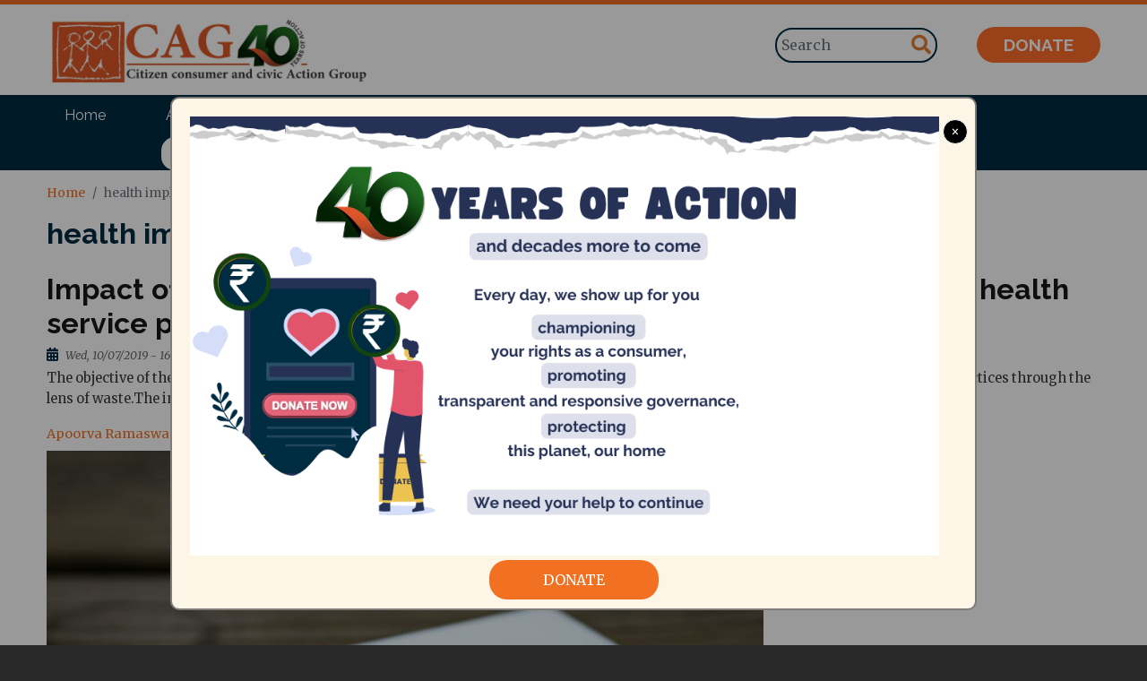

--- FILE ---
content_type: text/html; charset=UTF-8
request_url: https://www.cag.org.in/tags/health-implications
body_size: 12525
content:


<!-- THEME DEBUG -->
<!-- THEME HOOK: 'html' -->
<!-- FILE NAME SUGGESTIONS:
   ▪️ html--taxonomy--term--901.html.twig
   ▪️ html--taxonomy--term--%.html.twig
   ▪️ html--taxonomy--term.html.twig
   ▪️ html--taxonomy.html.twig
   ✅ html.html.twig
-->
<!-- BEGIN OUTPUT from 'themes/contrib/bootstrap_barrio/templates/layout/html.html.twig' -->
<!DOCTYPE html>
<html lang="en" dir="ltr" prefix="content: http://purl.org/rss/1.0/modules/content/  dc: http://purl.org/dc/terms/  foaf: http://xmlns.com/foaf/0.1/  og: http://ogp.me/ns#  rdfs: http://www.w3.org/2000/01/rdf-schema#  schema: http://schema.org/  sioc: http://rdfs.org/sioc/ns#  sioct: http://rdfs.org/sioc/types#  skos: http://www.w3.org/2004/02/skos/core#  xsd: http://www.w3.org/2001/XMLSchema# ">
  <head>
    <meta charset="utf-8" />
<script async src="https://www.googletagmanager.com/gtag/js?id=G-JSNSDZ56G4"></script>
<script>window.dataLayer = window.dataLayer || [];function gtag(){dataLayer.push(arguments)};gtag("js", new Date());gtag("set", "developer_id.dMDhkMT", true);gtag("config", "G-JSNSDZ56G4", {"groups":"default","page_placeholder":"PLACEHOLDER_page_location"});</script>
<link rel="canonical" href="https://www.cag.org.in/tags/health-implications" />
<meta name="Generator" content="Drupal 10 (https://www.drupal.org)" />
<meta name="MobileOptimized" content="width" />
<meta name="HandheldFriendly" content="true" />
<meta name="viewport" content="width=device-width, initial-scale=1, shrink-to-fit=no" />
<meta http-equiv="x-ua-compatible" content="ie=edge" />
<link rel="icon" href="/sites/default/files/cag-favicon_0.png" type="image/png" />
<link rel="alternate" type="application/rss+xml" title="health implications" href="https://www.cag.org.in/taxonomy/term/901/feed" />
<script>window.a2a_config=window.a2a_config||{};a2a_config.callbacks=[];a2a_config.overlays=[];a2a_config.templates={};a2a_config.icon_color = "#002c42";</script>
<style>a2a_config.color_bg = "FFFFFF";
a2a_config.color_main = "D7E5ED";
a2a_config.color_border = "AECADB";
a2a_config.color_link_text = "333333";
a2a_config.color_link_text_hover = "333333";</style>

    <title>health implications | CAG</title>
    <link rel="stylesheet" media="all" href="/core/modules/system/css/components/align.module.css?t1wkmw" />
<link rel="stylesheet" media="all" href="/core/modules/system/css/components/fieldgroup.module.css?t1wkmw" />
<link rel="stylesheet" media="all" href="/core/modules/system/css/components/container-inline.module.css?t1wkmw" />
<link rel="stylesheet" media="all" href="/core/modules/system/css/components/clearfix.module.css?t1wkmw" />
<link rel="stylesheet" media="all" href="/core/modules/system/css/components/details.module.css?t1wkmw" />
<link rel="stylesheet" media="all" href="/core/modules/system/css/components/hidden.module.css?t1wkmw" />
<link rel="stylesheet" media="all" href="/core/modules/system/css/components/item-list.module.css?t1wkmw" />
<link rel="stylesheet" media="all" href="/core/modules/system/css/components/js.module.css?t1wkmw" />
<link rel="stylesheet" media="all" href="/core/modules/system/css/components/nowrap.module.css?t1wkmw" />
<link rel="stylesheet" media="all" href="/core/modules/system/css/components/position-container.module.css?t1wkmw" />
<link rel="stylesheet" media="all" href="/core/modules/system/css/components/reset-appearance.module.css?t1wkmw" />
<link rel="stylesheet" media="all" href="/core/modules/system/css/components/resize.module.css?t1wkmw" />
<link rel="stylesheet" media="all" href="/core/modules/system/css/components/system-status-counter.css?t1wkmw" />
<link rel="stylesheet" media="all" href="/core/modules/system/css/components/system-status-report-counters.css?t1wkmw" />
<link rel="stylesheet" media="all" href="/core/modules/system/css/components/system-status-report-general-info.css?t1wkmw" />
<link rel="stylesheet" media="all" href="/core/modules/system/css/components/tablesort.module.css?t1wkmw" />
<link rel="stylesheet" media="all" href="/core/modules/views/css/views.module.css?t1wkmw" />
<link rel="stylesheet" media="all" href="/sites/default/files/css/responsive_menu_breakpoint.css?t1wkmw" />
<link rel="stylesheet" media="all" href="/modules/contrib/responsive_menu/css/responsive_menu.css?t1wkmw" />
<link rel="stylesheet" media="all" href="/libraries/mmenu/dist/mmenu.css?t1wkmw" />
<link rel="stylesheet" media="all" href="/libraries/mmenu/dist/wrappers/bootstrap/mmenu.bootstrap.css?t1wkmw" />
<link rel="stylesheet" media="all" href="/modules/contrib/addtoany/css/addtoany.css?t1wkmw" />
<link rel="stylesheet" media="all" href="/modules/contrib/back_to_top/css/back_to_top.css?t1wkmw" />
<link rel="stylesheet" media="all" href="https://use.fontawesome.com/releases/v5.13.1/css/all.css" />
<link rel="stylesheet" media="all" href="https://use.fontawesome.com/releases/v5.13.1/css/v4-shims.css" />
<link rel="stylesheet" media="all" href="/modules/contrib/simple_popup_blocks/css/simple_popup_blocks.css?t1wkmw" />
<link rel="stylesheet" media="all" href="/themes/contrib/bootstrap_barrio/css/components/variables.css?t1wkmw" />
<link rel="stylesheet" media="all" href="/themes/contrib/bootstrap_barrio/css/components/user.css?t1wkmw" />
<link rel="stylesheet" media="all" href="/themes/contrib/bootstrap_barrio/css/components/progress.css?t1wkmw" />
<link rel="stylesheet" media="all" href="/themes/contrib/bootstrap_barrio/css/components/node.css?t1wkmw" />
<link rel="stylesheet" media="all" href="/themes/contrib/bootstrap_barrio/css/components/affix.css?t1wkmw" />
<link rel="stylesheet" media="all" href="/themes/contrib/bootstrap_barrio/css/components/book.css?t1wkmw" />
<link rel="stylesheet" media="all" href="/themes/contrib/bootstrap_barrio/css/components/contextual.css?t1wkmw" />
<link rel="stylesheet" media="all" href="/themes/contrib/bootstrap_barrio/css/components/feed-icon.css?t1wkmw" />
<link rel="stylesheet" media="all" href="/themes/contrib/bootstrap_barrio/css/components/field.css?t1wkmw" />
<link rel="stylesheet" media="all" href="/themes/contrib/bootstrap_barrio/css/components/header.css?t1wkmw" />
<link rel="stylesheet" media="all" href="/themes/contrib/bootstrap_barrio/css/components/help.css?t1wkmw" />
<link rel="stylesheet" media="all" href="/themes/contrib/bootstrap_barrio/css/components/icons.css?t1wkmw" />
<link rel="stylesheet" media="all" href="/themes/contrib/bootstrap_barrio/css/components/image-button.css?t1wkmw" />
<link rel="stylesheet" media="all" href="/themes/contrib/bootstrap_barrio/css/components/item-list.css?t1wkmw" />
<link rel="stylesheet" media="all" href="/themes/contrib/bootstrap_barrio/css/components/list-group.css?t1wkmw" />
<link rel="stylesheet" media="all" href="/themes/contrib/bootstrap_barrio/css/components/media.css?t1wkmw" />
<link rel="stylesheet" media="all" href="/themes/contrib/bootstrap_barrio/css/components/page.css?t1wkmw" />
<link rel="stylesheet" media="all" href="/themes/contrib/bootstrap_barrio/css/components/search-form.css?t1wkmw" />
<link rel="stylesheet" media="all" href="/themes/contrib/bootstrap_barrio/css/components/shortcut.css?t1wkmw" />
<link rel="stylesheet" media="all" href="/themes/contrib/bootstrap_barrio/css/components/sidebar.css?t1wkmw" />
<link rel="stylesheet" media="all" href="/themes/contrib/bootstrap_barrio/css/components/site-footer.css?t1wkmw" />
<link rel="stylesheet" media="all" href="/themes/contrib/bootstrap_barrio/css/components/skip-link.css?t1wkmw" />
<link rel="stylesheet" media="all" href="/themes/contrib/bootstrap_barrio/css/components/table.css?t1wkmw" />
<link rel="stylesheet" media="all" href="/themes/contrib/bootstrap_barrio/css/components/tabledrag.css?t1wkmw" />
<link rel="stylesheet" media="all" href="/themes/contrib/bootstrap_barrio/css/components/tableselect.css?t1wkmw" />
<link rel="stylesheet" media="all" href="/themes/contrib/bootstrap_barrio/css/components/tablesort-indicator.css?t1wkmw" />
<link rel="stylesheet" media="all" href="/themes/contrib/bootstrap_barrio/css/components/ui.widget.css?t1wkmw" />
<link rel="stylesheet" media="all" href="/themes/contrib/bootstrap_barrio/css/components/tabs.css?t1wkmw" />
<link rel="stylesheet" media="all" href="/themes/contrib/bootstrap_barrio/css/components/toolbar.css?t1wkmw" />
<link rel="stylesheet" media="all" href="/themes/contrib/bootstrap_barrio/css/components/vertical-tabs.css?t1wkmw" />
<link rel="stylesheet" media="all" href="/themes/contrib/bootstrap_barrio/css/components/views.css?t1wkmw" />
<link rel="stylesheet" media="all" href="/themes/contrib/bootstrap_barrio/css/components/webform.css?t1wkmw" />
<link rel="stylesheet" media="all" href="/themes/contrib/bootstrap_barrio/css/components/ui-dialog.css?t1wkmw" />
<link rel="stylesheet" media="all" href="//cdn.jsdelivr.net/npm/bootstrap@5.2.0/dist/css/bootstrap.min.css" />
<link rel="stylesheet" media="all" href="/themes/custom/citizen/css/style.css?t1wkmw" />
<link rel="stylesheet" media="all" href="/themes/custom/citizen/css/colors.css?t1wkmw" />
<link rel="stylesheet" media="all" href="/libraries/bootstrap-datepicker/dist/css/bootstrap-datepicker.min.css?t1wkmw" />
<link rel="stylesheet" media="all" href="/themes/contrib/bootstrap_barrio/css/components/breadcrumb.css?t1wkmw" />
<link rel="stylesheet" media="all" href="/themes/contrib/bootstrap_barrio/css/colors/messages/messages-white.css?t1wkmw" />
<link rel="stylesheet" media="print" href="/themes/contrib/bootstrap_barrio/css/print.css?t1wkmw" />
<link rel="stylesheet" media="all" href="//fonts.googleapis.com/css2?family=Raleway:ital,wght@0,300;0,400;0,500;0,600;0,700;1,300;1,400;1,500;1,600;1,700&amp;display=swap" />
<link rel="stylesheet" media="all" href="//fonts.googleapis.com/css2?family=Merriweather:ital,wght@0,300;0,400;0,700;0,900;1,300;1,400;1,700;1,900&amp;display=swap" />

    
  </head>
  <body class="layout-no-sidebars page-taxonomy-term-901 page-vocabulary-tags page-view-taxonomy-term path-taxonomy">
    <a href="#main-content" class="visually-hidden-focusable">
      Skip to main content
    </a>
    
    

<!-- THEME DEBUG -->
<!-- THEME HOOK: 'off_canvas_page_wrapper' -->
<!-- BEGIN OUTPUT from 'core/modules/system/templates/off-canvas-page-wrapper.html.twig' -->
  <div class="dialog-off-canvas-main-canvas" data-off-canvas-main-canvas>
    

<!-- THEME DEBUG -->
<!-- THEME HOOK: 'page' -->
<!-- FILE NAME SUGGESTIONS:
   ▪️ page--taxonomy--term--901.html.twig
   ▪️ page--taxonomy--term--%.html.twig
   ▪️ page--taxonomy--term.html.twig
   ▪️ page--taxonomy.html.twig
   ✅ page.html.twig
-->
<!-- 💡 BEGIN CUSTOM TEMPLATE OUTPUT from 'themes/custom/citizen/templates/page.html.twig' -->
<div id="page-wrapper">
  <div id="page">
    <header id="header" class="header" role="banner" aria-label="Site header">

                            <div class="site_branding_wrapper">
          <div class="container">
          <nav class="navbar navbar-expand-lg" id="navbar-main">
                          

<!-- THEME DEBUG -->
<!-- THEME HOOK: 'region' -->
<!-- FILE NAME SUGGESTIONS:
   ✅ region--nowrap.html.twig
   ▪️ region--header.html.twig
   ▪️ region.html.twig
-->
<!-- BEGIN OUTPUT from 'themes/contrib/bootstrap_barrio/templates/layout/region--nowrap.html.twig' -->
  

<!-- THEME DEBUG -->
<!-- THEME HOOK: 'block' -->
<!-- FILE NAME SUGGESTIONS:
   ▪️ block--citizen-branding.html.twig
   ✅ block--system-branding-block.html.twig
   ▪️ block--system.html.twig
   ▪️ block.html.twig
-->
<!-- BEGIN OUTPUT from 'themes/contrib/bootstrap_barrio/templates/block/block--system-branding-block.html.twig' -->
      <a href="/" title="Home" rel="home" class="navbar-brand">
              <img src="/sites/default/files/IMG-20250901-WA0007.jpg" alt="Home" class="img-fluid d-inline-block align-top" />
            
    </a>
    
<!-- END OUTPUT from 'themes/contrib/bootstrap_barrio/templates/block/block--system-branding-block.html.twig' -->



<!-- END OUTPUT from 'themes/contrib/bootstrap_barrio/templates/layout/region--nowrap.html.twig' -->


                                            <div class="form-inline navbar-form float-right">
                  

<!-- THEME DEBUG -->
<!-- THEME HOOK: 'region' -->
<!-- FILE NAME SUGGESTIONS:
   ▪️ region--header-form.html.twig
   ✅ region.html.twig
-->
<!-- BEGIN OUTPUT from 'themes/contrib/bootstrap_barrio/templates/layout/region.html.twig' -->
  <section class="row region region-header-form">
    

<!-- THEME DEBUG -->
<!-- THEME HOOK: 'block' -->
<!-- FILE NAME SUGGESTIONS:
   ▪️ block--citizen-cag-search-form.html.twig
   ✅ block--search-form-block.html.twig
   ▪️ block--search.html.twig
   ▪️ block.html.twig
-->
<!-- BEGIN OUTPUT from 'themes/contrib/bootstrap_barrio/templates/block/block--search-form-block.html.twig' -->
<div class="search-block-form block block-search block-search-form-block" data-drupal-selector="search-block-form" id="block-citizen-cag-search-form" role="search">
  
    
    <div class="content container-inline">
        <div class="content container-inline">
      

<!-- THEME DEBUG -->
<!-- THEME HOOK: 'form' -->
<!-- FILE NAME SUGGESTIONS:
   ✅ form--search-block-form.html.twig
   ▪️ form.html.twig
-->
<!-- BEGIN OUTPUT from 'themes/contrib/bootstrap_barrio/templates/block/form--search-block-form.html.twig' -->
<form action="/search/node" method="get" id="search-block-form" accept-charset="UTF-8" class="search-form search-block-form form-row">
  

<!-- THEME DEBUG -->
<!-- THEME HOOK: 'form_element' -->
<!-- BEGIN OUTPUT from 'themes/contrib/bootstrap_barrio/templates/form/form-element.html.twig' -->





        
  <div class="js-form-item js-form-type-search form-type-search js-form-item-keys form-item-keys form-no-label mb-3">
          

<!-- THEME DEBUG -->
<!-- THEME HOOK: 'form_element_label' -->
<!-- BEGIN OUTPUT from 'themes/contrib/bootstrap_barrio/templates/form/form-element-label.html.twig' -->
<label for="edit-keys" class="visually-hidden">Search</label>
<!-- END OUTPUT from 'themes/contrib/bootstrap_barrio/templates/form/form-element-label.html.twig' -->


                    

<!-- THEME DEBUG -->
<!-- THEME HOOK: 'input__search' -->
<!-- FILE NAME SUGGESTIONS:
   ▪️ input--search.html.twig
   ✅ input.html.twig
-->
<!-- BEGIN OUTPUT from 'themes/contrib/bootstrap_barrio/templates/form/input.html.twig' -->
<input title="Enter the terms you wish to search for." placeholder="Search" data-drupal-selector="edit-keys" type="search" id="edit-keys" name="keys" value="" size="15" maxlength="128" class="form-search form-control" />

<!-- END OUTPUT from 'themes/contrib/bootstrap_barrio/templates/form/input.html.twig' -->


                      </div>

<!-- END OUTPUT from 'themes/contrib/bootstrap_barrio/templates/form/form-element.html.twig' -->



<!-- THEME DEBUG -->
<!-- THEME HOOK: 'container' -->
<!-- BEGIN OUTPUT from 'themes/contrib/bootstrap_barrio/templates/form/container.html.twig' -->
<div data-drupal-selector="edit-actions" class="form-actions js-form-wrapper form-wrapper mb-3" id="edit-actions">

<!-- THEME DEBUG -->
<!-- THEME HOOK: 'input__submit' -->
<!-- FILE NAME SUGGESTIONS:
   ▪️ input--submit.html.twig
   ✅ input.html.twig
-->
<!-- BEGIN OUTPUT from 'themes/contrib/bootstrap_barrio/templates/form/input.html.twig' -->
<input class="search-button button js-form-submit form-submit btn btn-primary form-control" data-drupal-selector="edit-submit" type="submit" id="edit-submit" value="" />

<!-- END OUTPUT from 'themes/contrib/bootstrap_barrio/templates/form/input.html.twig' -->

</div>

<!-- END OUTPUT from 'themes/contrib/bootstrap_barrio/templates/form/container.html.twig' -->


</form>

<!-- END OUTPUT from 'themes/contrib/bootstrap_barrio/templates/block/form--search-block-form.html.twig' -->


    </div>
  
  </div>
</div>

<!-- END OUTPUT from 'themes/contrib/bootstrap_barrio/templates/block/block--search-form-block.html.twig' -->



<!-- THEME DEBUG -->
<!-- THEME HOOK: 'block' -->
<!-- FILE NAME SUGGESTIONS:
   ▪️ block--registeryourconsumercomplaint.html.twig
   ▪️ block--block-content--19dde42f-f2b3-4f2e-b15e-50b13ce8711f.html.twig
   ▪️ block--block-content--id-view--registeryourconsumercomplaint--full.html.twig
   ▪️ block--block-content--id--registeryourconsumercomplaint.html.twig
   ▪️ block--block-content--view-type--basic--full.html.twig
   ▪️ block--block-content--type--basic.html.twig
   ▪️ block--block-basic.html.twig
   ▪️ block--block-content--view--full.html.twig
   ▪️ block--block-content.html.twig
   ✅ block.html.twig
-->
<!-- BEGIN OUTPUT from 'themes/contrib/bootstrap_barrio/templates/block/block.html.twig' -->
<div id="block-registeryourconsumercomplaint" class="block-content-basic block block-block-content block-block-content19dde42f-f2b3-4f2e-b15e-50b13ce8711f">
  
    
      <div class="content">
      

<!-- THEME DEBUG -->
<!-- THEME HOOK: 'field' -->
<!-- FILE NAME SUGGESTIONS:
   ▪️ field--block-content--body--basic.html.twig
   ▪️ field--block-content--body.html.twig
   ▪️ field--block-content--basic.html.twig
   ▪️ field--body.html.twig
   ✅ field--text-with-summary.html.twig
   ▪️ field.html.twig
-->
<!-- BEGIN OUTPUT from 'themes/contrib/bootstrap_barrio/templates/field/field--text-with-summary.html.twig' -->

            <div class="clearfix text-formatted field field--name-body field--type-text-with-summary field--label-hidden field__item"><div style="float:left;"><a href="/donate-now">Donate</a></div>
</div>
      
<!-- END OUTPUT from 'themes/contrib/bootstrap_barrio/templates/field/field--text-with-summary.html.twig' -->


    </div>
  </div>

<!-- END OUTPUT from 'themes/contrib/bootstrap_barrio/templates/block/block.html.twig' -->


  </section>

<!-- END OUTPUT from 'themes/contrib/bootstrap_barrio/templates/layout/region.html.twig' -->


                </div>
                                    </nav>
        </div>
      </div>
          <div class="primary_menu_nav_wrapper">
          <div class="container">
          <nav class="navbar navbar-expand-lg" id="primary_menu_nav">
                      <div class="collapse navbar-collapse " id="CollapsingNavbar">
              

<!-- THEME DEBUG -->
<!-- THEME HOOK: 'region' -->
<!-- FILE NAME SUGGESTIONS:
   ✅ region--nowrap.html.twig
   ▪️ region--primary-menu.html.twig
   ▪️ region.html.twig
-->
<!-- BEGIN OUTPUT from 'themes/contrib/bootstrap_barrio/templates/layout/region--nowrap.html.twig' -->
  

<!-- THEME DEBUG -->
<!-- THEME HOOK: 'block' -->
<!-- FILE NAME SUGGESTIONS:
   ▪️ block--horizontalmenu.html.twig
   ▪️ block--responsive-menu-horizontal-menu.html.twig
   ▪️ block--responsive-menu.html.twig
   ✅ block.html.twig
-->
<!-- BEGIN OUTPUT from 'themes/contrib/bootstrap_barrio/templates/block/block.html.twig' -->
<div id="block-horizontalmenu" class="block block-responsive-menu block-responsive-menu-horizontal-menu">
  
    
      <div class="content">
      

<!-- THEME DEBUG -->
<!-- THEME HOOK: 'responsive_menu_block_wrapper' -->
<!-- BEGIN OUTPUT from 'modules/contrib/responsive_menu/templates/responsive-menu-block-wrapper.html.twig' -->
<nav class="responsive-menu-block-wrapper">
  

<!-- THEME DEBUG -->
<!-- THEME HOOK: 'responsive_menu_horizontal' -->
<!-- BEGIN OUTPUT from 'modules/contrib/responsive_menu/templates/responsive-menu-horizontal.html.twig' -->

              <ul id="horizontal-menu" class="horizontal-menu">
                    <li class="menu-item">
        <a href="/" data-drupal-link-system-path="&lt;front&gt;">Home</a>
              </li>
                <li class="menu-item menu-item--expanded">
        <span title="">About Us</span>
                                <ul class="menu sub-nav">
                    <li class="menu-item">
        <a href="/cag-overview" data-drupal-link-system-path="node/30">CAG Overview</a>
              </li>
                <li class="menu-item">
        <a href="/financial-reports" data-drupal-link-system-path="financial-reports">Financial Reports</a>
              </li>
                <li class="menu-item">
        <a href="/trustees-advisors" data-drupal-link-system-path="trustees-advisors">Trustees &amp; Advisors</a>
              </li>
                <li class="menu-item">
        <a href="/team" data-drupal-link-system-path="team">Team</a>
              </li>
        </ul>
  
              </li>
                <li class="menu-item menu-item--expanded">
        <span title="">Our Work</span>
                                <ul class="menu sub-nav">
                    <li class="menu-item">
        <a href="/our-work/city-governance" data-drupal-link-system-path="node/233">City Governance</a>
              </li>
                <li class="menu-item">
        <a href="/our-work/consumer-protection" data-drupal-link-system-path="node/48">Consumer Protection</a>
              </li>
                <li class="menu-item">
        <a href="/our-work/electricity-governance" data-drupal-link-system-path="node/453">Electricity Governance</a>
              </li>
                <li class="menu-item">
        <a href="/our-work/environment-and-climate-action" title="" data-drupal-link-system-path="node/234">Environment and Climate Action</a>
              </li>
                <li class="menu-item">
        <a href="/our-work/solid-waste-management" data-drupal-link-system-path="node/9">Solid Waste Management</a>
              </li>
                <li class="menu-item">
        <a href="/our-work/sustainable-transportation" data-drupal-link-system-path="node/157">Sustainable Transportation</a>
              </li>
        </ul>
  
              </li>
                <li class="menu-item menu-item--expanded">
        <span>Publications</span>
                                <ul class="menu sub-nav">
                    <li class="menu-item">
        <a href="/newsletters" data-drupal-link-system-path="newsletters">Newsletters</a>
              </li>
                <li class="menu-item">
        <a href="/resources" data-drupal-link-system-path="resources">Resources</a>
              </li>
                <li class="menu-item">
        <a href="/podcasts" data-drupal-link-system-path="podcasts">Podcasts</a>
              </li>
                <li class="menu-item">
        <a href="/blogs" data-drupal-link-system-path="blogs">Blogs</a>
              </li>
                <li class="menu-item">
        <a href="/videos" data-drupal-link-system-path="videos">Videos</a>
              </li>
        </ul>
  
              </li>
                <li class="menu-item menu-item--expanded">
        <span>Media</span>
                                <ul class="menu sub-nav">
                    <li class="menu-item">
        <a href="/events" data-drupal-link-system-path="events">Events</a>
              </li>
                <li class="menu-item">
        <a href="/media-coverage" data-drupal-link-system-path="media-coverage">Media Coverage</a>
              </li>
        </ul>
  
              </li>
                <li class="menu-item">
        <a href="/contact-us" data-drupal-link-system-path="node/1297">Contact</a>
              </li>
                <li class="menu-item">
        <a href="/register-complaint" class="register-complaint" data-drupal-link-system-path="node/46">Register your consumer complaint</a>
              </li>
                <li class="menu-item">
        <a href="/search/node" class="search-menu" data-drupal-link-system-path="search/node">Search</a>
              </li>
        </ul>
  


<!-- END OUTPUT from 'modules/contrib/responsive_menu/templates/responsive-menu-horizontal.html.twig' -->


</nav>
<!-- END OUTPUT from 'modules/contrib/responsive_menu/templates/responsive-menu-block-wrapper.html.twig' -->


    </div>
  </div>

<!-- END OUTPUT from 'themes/contrib/bootstrap_barrio/templates/block/block.html.twig' -->



<!-- THEME DEBUG -->
<!-- THEME HOOK: 'block' -->
<!-- FILE NAME SUGGESTIONS:
   ▪️ block--responsivemenumobileicon.html.twig
   ▪️ block--responsive-menu-toggle.html.twig
   ▪️ block--responsive-menu.html.twig
   ✅ block.html.twig
-->
<!-- BEGIN OUTPUT from 'themes/contrib/bootstrap_barrio/templates/block/block.html.twig' -->
<div id="block-responsivemenumobileicon" class="responsive-menu-toggle-wrapper responsive-menu-toggle block block-responsive-menu block-responsive-menu-toggle">
  
    
      <div class="content">
      

<!-- THEME DEBUG -->
<!-- THEME HOOK: 'responsive_menu_block_toggle' -->
<!-- BEGIN OUTPUT from 'modules/contrib/responsive_menu/templates/responsive-menu-block-toggle.html.twig' -->
<a id="toggle-icon" class="toggle responsive-menu-toggle-icon" title="Menu" href="#off-canvas">
  <span class="icon"></span><span class="label">Menu</span>
</a>
<!-- END OUTPUT from 'modules/contrib/responsive_menu/templates/responsive-menu-block-toggle.html.twig' -->


    </div>
  </div>

<!-- END OUTPUT from 'themes/contrib/bootstrap_barrio/templates/block/block.html.twig' -->



<!-- END OUTPUT from 'themes/contrib/bootstrap_barrio/templates/layout/region--nowrap.html.twig' -->


          </div>
                    </nav>
        </div></div>
            </header>
          <div class="highlighted">
        <aside class="container section clearfix" role="complementary">
          

<!-- THEME DEBUG -->
<!-- THEME HOOK: 'region' -->
<!-- FILE NAME SUGGESTIONS:
   ✅ region--nowrap.html.twig
   ▪️ region--highlighted.html.twig
   ▪️ region.html.twig
-->
<!-- BEGIN OUTPUT from 'themes/contrib/bootstrap_barrio/templates/layout/region--nowrap.html.twig' -->
  

<!-- THEME DEBUG -->
<!-- THEME HOOK: 'block' -->
<!-- FILE NAME SUGGESTIONS:
   ▪️ block--citizen-messages.html.twig
   ✅ block--system-messages-block.html.twig
   ▪️ block--system.html.twig
   ▪️ block.html.twig
-->
<!-- BEGIN OUTPUT from 'core/modules/system/templates/block--system-messages-block.html.twig' -->
<div data-drupal-messages-fallback class="hidden"></div>

<!-- END OUTPUT from 'core/modules/system/templates/block--system-messages-block.html.twig' -->



<!-- END OUTPUT from 'themes/contrib/bootstrap_barrio/templates/layout/region--nowrap.html.twig' -->


        </aside>
      </div>
            <div id="main-wrapper" class="layout-main-wrapper clearfix">
              <div id="main" class="container">
          

<!-- THEME DEBUG -->
<!-- THEME HOOK: 'region' -->
<!-- FILE NAME SUGGESTIONS:
   ✅ region--nowrap.html.twig
   ▪️ region--breadcrumb.html.twig
   ▪️ region.html.twig
-->
<!-- BEGIN OUTPUT from 'themes/contrib/bootstrap_barrio/templates/layout/region--nowrap.html.twig' -->
  

<!-- THEME DEBUG -->
<!-- THEME HOOK: 'block' -->
<!-- FILE NAME SUGGESTIONS:
   ▪️ block--citizen-breadcrumbs.html.twig
   ▪️ block--system-breadcrumb-block.html.twig
   ▪️ block--system.html.twig
   ✅ block.html.twig
-->
<!-- BEGIN OUTPUT from 'themes/contrib/bootstrap_barrio/templates/block/block.html.twig' -->
<div id="block-citizen-breadcrumbs" class="block block-system block-system-breadcrumb-block">
  
    
      <div class="content">
      

<!-- THEME DEBUG -->
<!-- THEME HOOK: 'breadcrumb' -->
<!-- BEGIN OUTPUT from 'themes/contrib/bootstrap_barrio/templates/navigation/breadcrumb.html.twig' -->


  <nav role="navigation" aria-label="breadcrumb" style="">
    <ol class="breadcrumb">
                  <li class="breadcrumb-item">
          <a href="/">Home</a>
        </li>
                        <li class="breadcrumb-item active">
          health implications
        </li>
              </ol>
  </nav>

<!-- END OUTPUT from 'themes/contrib/bootstrap_barrio/templates/navigation/breadcrumb.html.twig' -->


    </div>
  </div>

<!-- END OUTPUT from 'themes/contrib/bootstrap_barrio/templates/block/block.html.twig' -->



<!-- END OUTPUT from 'themes/contrib/bootstrap_barrio/templates/layout/region--nowrap.html.twig' -->


          <div class="row row-offcanvas row-offcanvas-left clearfix">
              <main class="main-content col" id="content" role="main">
                <section class="section">
                  <a id="main-content" tabindex="-1"></a>
                  

<!-- THEME DEBUG -->
<!-- THEME HOOK: 'region' -->
<!-- FILE NAME SUGGESTIONS:
   ✅ region--nowrap.html.twig
   ▪️ region--content.html.twig
   ▪️ region.html.twig
-->
<!-- BEGIN OUTPUT from 'themes/contrib/bootstrap_barrio/templates/layout/region--nowrap.html.twig' -->
  

<!-- THEME DEBUG -->
<!-- THEME HOOK: 'block' -->
<!-- FILE NAME SUGGESTIONS:
   ▪️ block--citizen-page-title.html.twig
   ▪️ block--page-title-block.html.twig
   ▪️ block--core.html.twig
   ✅ block.html.twig
-->
<!-- BEGIN OUTPUT from 'themes/contrib/bootstrap_barrio/templates/block/block.html.twig' -->
<div id="block-citizen-page-title" class="block block-core block-page-title-block">
  
    
      <div class="content">
      

<!-- THEME DEBUG -->
<!-- THEME HOOK: 'page_title' -->
<!-- BEGIN OUTPUT from 'themes/contrib/bootstrap_barrio/templates/content/page-title.html.twig' -->

  <h1 class="title">health implications</h1>


<!-- END OUTPUT from 'themes/contrib/bootstrap_barrio/templates/content/page-title.html.twig' -->


    </div>
  </div>

<!-- END OUTPUT from 'themes/contrib/bootstrap_barrio/templates/block/block.html.twig' -->



<!-- THEME DEBUG -->
<!-- THEME HOOK: 'block' -->
<!-- FILE NAME SUGGESTIONS:
   ▪️ block--citizen-cag-system-main.html.twig
   ▪️ block--system-main-block.html.twig
   ▪️ block--system.html.twig
   ✅ block.html.twig
-->
<!-- BEGIN OUTPUT from 'themes/contrib/bootstrap_barrio/templates/block/block.html.twig' -->
<div id="block-citizen-cag-system-main" class="block block-system block-system-main-block">
  
    
      <div class="content">
      

<!-- THEME DEBUG -->
<!-- THEME HOOK: 'views_view' -->
<!-- BEGIN OUTPUT from 'themes/contrib/bootstrap_barrio/templates/views/views-view.html.twig' -->
<div class="view view-taxonomy-term view-id-taxonomy_term view-display-id-page_1 js-view-dom-id-f4635a9beb7814b9870c975d943c08bda6d4aac6aca71dd9da31e7e92b683b41">
  
    
      <div class="view-header">
      

<!-- THEME DEBUG -->
<!-- THEME HOOK: 'taxonomy_term' -->
<!-- FILE NAME SUGGESTIONS:
   ▪️ taxonomy-term--901--full.html.twig
   ▪️ taxonomy-term--tags--full.html.twig
   ▪️ taxonomy-term--full.html.twig
   ▪️ taxonomy-term--901.html.twig
   ▪️ taxonomy-term--tags.html.twig
   ✅ taxonomy-term.html.twig
-->
<!-- BEGIN OUTPUT from 'themes/contrib/bootstrap_barrio/templates/content/taxonomy-term.html.twig' -->
<div about="/tags/health-implications" typeof="schema:Thing" id="taxonomy-term-901" class="taxonomy-term vocabulary-tags">
  
    

<!-- THEME DEBUG -->
<!-- THEME HOOK: 'rdf_metadata' -->
<!-- BEGIN OUTPUT from 'themes/contrib/bootstrap_barrio/templates/misc/rdf-metadata.html.twig' -->
  <span property="schema:name" content="health implications" class="rdf-meta hidden"></span>

<!-- END OUTPUT from 'themes/contrib/bootstrap_barrio/templates/misc/rdf-metadata.html.twig' -->


  <div class="content">
    
  </div>
</div>

<!-- END OUTPUT from 'themes/contrib/bootstrap_barrio/templates/content/taxonomy-term.html.twig' -->


    </div>
      
      <div class="view-content row">
      

<!-- THEME DEBUG -->
<!-- THEME HOOK: 'views_view_unformatted' -->
<!-- BEGIN OUTPUT from 'themes/contrib/bootstrap_barrio/templates/views/views-view-unformatted.html.twig' -->
    <div class="container views-row">
    

<!-- THEME DEBUG -->
<!-- THEME HOOK: 'node' -->
<!-- FILE NAME SUGGESTIONS:
   ▪️ node--view--taxonomy-term--page-1.html.twig
   ▪️ node--view--taxonomy-term.html.twig
   ▪️ node--957--teaser.html.twig
   ▪️ node--957.html.twig
   ▪️ node--blog--teaser.html.twig
   ▪️ node--blog.html.twig
   ▪️ node--teaser.html.twig
   ✅ node.html.twig
-->
<!-- 💡 BEGIN CUSTOM TEMPLATE OUTPUT from 'themes/custom/citizen/templates/node.html.twig' -->


<article data-history-node-id="957" about="/blogs/impact-kodungaiyur-dump-hard-health-findings-health-service-providers-study" typeof="sioc:Post sioct:BlogPost" class="node node--type-blog node--view-mode-teaser clearfix">
  <header>
    
          <h2 class="node__title">
        <a href="/blogs/impact-kodungaiyur-dump-hard-health-findings-health-service-providers-study" rel="bookmark">

<!-- THEME DEBUG -->
<!-- THEME HOOK: 'field' -->
<!-- FILE NAME SUGGESTIONS:
   ▪️ field--node--title--blog.html.twig
   ✅ field--node--title.html.twig
   ▪️ field--node--blog.html.twig
   ▪️ field--title.html.twig
   ▪️ field--string.html.twig
   ▪️ field.html.twig
-->
<!-- BEGIN OUTPUT from 'themes/contrib/bootstrap_barrio/templates/field/field--node--title.html.twig' -->
<span property="dc:title" class="field field--name-title field--type-string field--label-hidden">Impact of the Kodungaiyur dump hard on health : findings from the  health service provider’s study </span>

<!-- END OUTPUT from 'themes/contrib/bootstrap_barrio/templates/field/field--node--title.html.twig' -->

</a>
      </h2>
        

<!-- THEME DEBUG -->
<!-- THEME HOOK: 'rdf_metadata' -->
<!-- BEGIN OUTPUT from 'themes/contrib/bootstrap_barrio/templates/misc/rdf-metadata.html.twig' -->
  <span property="dc:title" content="Impact of the Kodungaiyur dump hard on health : findings from the  health service provider’s study " class="rdf-meta hidden"></span>

<!-- END OUTPUT from 'themes/contrib/bootstrap_barrio/templates/misc/rdf-metadata.html.twig' -->



<!-- THEME DEBUG -->
<!-- THEME HOOK: 'rdf_metadata' -->
<!-- BEGIN OUTPUT from 'themes/contrib/bootstrap_barrio/templates/misc/rdf-metadata.html.twig' -->
  <span property="sioc:num_replies" datatype="xsd:integer" class="rdf-meta hidden"></span>

<!-- END OUTPUT from 'themes/contrib/bootstrap_barrio/templates/misc/rdf-metadata.html.twig' -->


          <div class="node__meta">
        

<!-- THEME DEBUG -->
<!-- THEME HOOK: 'user' -->
<!-- FILE NAME SUGGESTIONS:
   ▪️ user--0--compact.html.twig
   ▪️ user--0.html.twig
   ▪️ user--compact.html.twig
   ✅ user.html.twig
-->
<!-- BEGIN OUTPUT from 'themes/contrib/bootstrap_barrio/templates/user/user.html.twig' -->
<article typeof="schema:Person" about="/users/padmavathisubramanyam" class="profile">
  </article>

<!-- END OUTPUT from 'themes/contrib/bootstrap_barrio/templates/user/user.html.twig' -->


                  <em>
            <i class="fas fa-calendar-alt"></i> 

<!-- THEME DEBUG -->
<!-- THEME HOOK: 'field' -->
<!-- FILE NAME SUGGESTIONS:
   ▪️ field--node--created--blog.html.twig
   ✅ field--node--created.html.twig
   ▪️ field--node--blog.html.twig
   ▪️ field--created.html.twig
   ▪️ field--created.html.twig
   ▪️ field.html.twig
-->
<!-- BEGIN OUTPUT from 'themes/contrib/bootstrap_barrio/templates/field/field--node--created.html.twig' -->
<span property="dc:date dc:created" content="2019-07-10T11:01:17+00:00" datatype="xsd:dateTime" class="field field--name-created field--type-created field--label-hidden">

<!-- THEME DEBUG -->
<!-- THEME HOOK: 'time' -->
<!-- BEGIN OUTPUT from 'themes/contrib/bootstrap_barrio/templates/field/time.html.twig' -->
<time datetime="2019-07-10T16:31:17+05:30" title="Wednesday, July 10, 2019 - 16:31" class="datetime">Wed, 10/07/2019 - 16:31</time>

<!-- END OUTPUT from 'themes/contrib/bootstrap_barrio/templates/field/time.html.twig' -->

</span>

<!-- END OUTPUT from 'themes/contrib/bootstrap_barrio/templates/field/field--node--created.html.twig' -->

          </em>
                

<!-- THEME DEBUG -->
<!-- THEME HOOK: 'rdf_metadata' -->
<!-- BEGIN OUTPUT from 'themes/contrib/bootstrap_barrio/templates/misc/rdf-metadata.html.twig' -->
  <span property="dc:date dc:created" content="2019-07-10T11:01:17+00:00" datatype="xsd:dateTime" class="rdf-meta hidden"></span>

<!-- END OUTPUT from 'themes/contrib/bootstrap_barrio/templates/misc/rdf-metadata.html.twig' -->


      </div>
      </header>
  <div class="node__content clearfix">
    

<!-- THEME DEBUG -->
<!-- THEME HOOK: 'field' -->
<!-- FILE NAME SUGGESTIONS:
   ▪️ field--node--body--blog.html.twig
   ▪️ field--node--body.html.twig
   ▪️ field--node--blog.html.twig
   ▪️ field--body.html.twig
   ✅ field--text-with-summary.html.twig
   ▪️ field.html.twig
-->
<!-- BEGIN OUTPUT from 'themes/contrib/bootstrap_barrio/templates/field/field--text-with-summary.html.twig' -->

            <div property="content:encoded" class="clearfix text-formatted field field--name-body field--type-text-with-summary field--label-hidden field__item"><p dir="ltr"><span><span><span>The objective of the Human Rights Impact Assessment (HRIA) project at Kodungaiyur is to examine the human rights impact of business practices through the lens of waste.The information and data collected will be used to&nbsp; push for tighter regulations and liability laws around producer accountability.</span></span></span></p></div>
      
<!-- END OUTPUT from 'themes/contrib/bootstrap_barrio/templates/field/field--text-with-summary.html.twig' -->



<!-- THEME DEBUG -->
<!-- THEME HOOK: 'field' -->
<!-- FILE NAME SUGGESTIONS:
   ▪️ field--node--field-author--blog.html.twig
   ▪️ field--node--field-author.html.twig
   ▪️ field--node--blog.html.twig
   ▪️ field--field-author.html.twig
   ▪️ field--entity-reference.html.twig
   ✅ field.html.twig
-->
<!-- BEGIN OUTPUT from 'themes/contrib/bootstrap_barrio/templates/field/field.html.twig' -->

      <div class="field field--name-field-author field--type-entity-reference field--label-hidden field__items">
              <div class="field__item"><a href="/author/apoorva-ramaswamy-researcher" hreflang="en">Apoorva Ramaswamy, Researcher</a></div>
          </div>
  
<!-- END OUTPUT from 'themes/contrib/bootstrap_barrio/templates/field/field.html.twig' -->



<!-- THEME DEBUG -->
<!-- THEME HOOK: 'field' -->
<!-- FILE NAME SUGGESTIONS:
   ▪️ field--node--field-image--blog.html.twig
   ▪️ field--node--field-image.html.twig
   ▪️ field--node--blog.html.twig
   ▪️ field--field-image.html.twig
   ▪️ field--image.html.twig
   ✅ field.html.twig
-->
<!-- BEGIN OUTPUT from 'themes/contrib/bootstrap_barrio/templates/field/field.html.twig' -->

            <div class="field field--name-field-image field--type-image field--label-hidden field__item">

<!-- THEME DEBUG -->
<!-- THEME HOOK: 'image_formatter' -->
<!-- BEGIN OUTPUT from 'themes/contrib/bootstrap_barrio/templates/field/image-formatter.html.twig' -->
  <a href="/sites/default/files/default_images/write-blog.jpeg">

<!-- THEME DEBUG -->
<!-- THEME HOOK: 'image_style' -->
<!-- BEGIN OUTPUT from 'themes/contrib/bootstrap_barrio/templates/field/image-style.html.twig' -->


<!-- THEME DEBUG -->
<!-- THEME HOOK: 'image' -->
<!-- BEGIN OUTPUT from 'themes/contrib/bootstrap_barrio/templates/field/image.html.twig' -->
<img loading="lazy" src="/sites/default/files/styles/blog_teaser_post/public/default_images/write-blog.jpeg?itok=260PIxm_" width="800" height="480" alt="Blog" title="blog" typeof="foaf:Image" class="image-style-blog-teaser-post" />

<!-- END OUTPUT from 'themes/contrib/bootstrap_barrio/templates/field/image.html.twig' -->



<!-- END OUTPUT from 'themes/contrib/bootstrap_barrio/templates/field/image-style.html.twig' -->

</a>

<!-- END OUTPUT from 'themes/contrib/bootstrap_barrio/templates/field/image-formatter.html.twig' -->

</div>
      
<!-- END OUTPUT from 'themes/contrib/bootstrap_barrio/templates/field/field.html.twig' -->



<!-- THEME DEBUG -->
<!-- THEME HOOK: 'links__node' -->
<!-- FILE NAME SUGGESTIONS:
   ▪️ links--node.html.twig
   ✅ links--inline.html.twig
   ▪️ links--node.html.twig
   ▪️ links.html.twig
-->
<!-- BEGIN OUTPUT from 'themes/contrib/bootstrap_barrio/templates/navigation/links--inline.html.twig' -->


  <div class="inline__links"><nav class="links inline nav links-inline"><span class="node-readmore nav-link"><a href="/blogs/impact-kodungaiyur-dump-hard-health-findings-health-service-providers-study" rel="tag" title="Impact of the Kodungaiyur dump hard on health : findings from the  health service provider’s study " hreflang="und">Read more<span class="visually-hidden"> about Impact of the Kodungaiyur dump hard on health : findings from the  health service provider’s study </span></a></span><span class="comment-add nav-link"><a href="/blogs/impact-kodungaiyur-dump-hard-health-findings-health-service-providers-study#comment-form" title="Share your thoughts and opinions." hreflang="und">Add new comment</a></span></nav>
  </div>

<!-- END OUTPUT from 'themes/contrib/bootstrap_barrio/templates/navigation/links--inline.html.twig' -->


  </div>
</article>

<!-- END CUSTOM TEMPLATE OUTPUT from 'themes/custom/citizen/templates/node.html.twig' -->


  </div>
    <div class="container views-row">
    

<!-- THEME DEBUG -->
<!-- THEME HOOK: 'node' -->
<!-- FILE NAME SUGGESTIONS:
   ▪️ node--view--taxonomy-term--page-1.html.twig
   ▪️ node--view--taxonomy-term.html.twig
   ▪️ node--1503--teaser.html.twig
   ▪️ node--1503.html.twig
   ▪️ node--newsletter--teaser.html.twig
   ▪️ node--newsletter.html.twig
   ▪️ node--teaser.html.twig
   ✅ node.html.twig
-->
<!-- 💡 BEGIN CUSTOM TEMPLATE OUTPUT from 'themes/custom/citizen/templates/node.html.twig' -->


<article data-history-node-id="1503" about="/newsletters/public-newsense/analysis-media-reports-nexus-between-waste-health-and-human-rights" class="node node--type-newsletter node--promoted node--view-mode-teaser clearfix">
  <header>
    
          <h2 class="node__title">
        <a href="/newsletters/public-newsense/analysis-media-reports-nexus-between-waste-health-and-human-rights" rel="bookmark">

<!-- THEME DEBUG -->
<!-- THEME HOOK: 'field' -->
<!-- FILE NAME SUGGESTIONS:
   ▪️ field--node--title--newsletter.html.twig
   ✅ field--node--title.html.twig
   ▪️ field--node--newsletter.html.twig
   ▪️ field--title.html.twig
   ▪️ field--string.html.twig
   ▪️ field.html.twig
-->
<!-- BEGIN OUTPUT from 'themes/contrib/bootstrap_barrio/templates/field/field--node--title.html.twig' -->
<span class="field field--name-title field--type-string field--label-hidden">An analysis of media reports on the nexus between waste, health and human rights in Chennai. </span>

<!-- END OUTPUT from 'themes/contrib/bootstrap_barrio/templates/field/field--node--title.html.twig' -->

</a>
      </h2>
        
          <div class="node__meta">
        

<!-- THEME DEBUG -->
<!-- THEME HOOK: 'user' -->
<!-- FILE NAME SUGGESTIONS:
   ▪️ user--0--compact.html.twig
   ▪️ user--0.html.twig
   ▪️ user--compact.html.twig
   ✅ user.html.twig
-->
<!-- BEGIN OUTPUT from 'themes/contrib/bootstrap_barrio/templates/user/user.html.twig' -->
<article typeof="schema:Person" about="/users/padmavathisubramanyam" class="profile">
  </article>

<!-- END OUTPUT from 'themes/contrib/bootstrap_barrio/templates/user/user.html.twig' -->


                  <em>
            <i class="fas fa-calendar-alt"></i> 

<!-- THEME DEBUG -->
<!-- THEME HOOK: 'field' -->
<!-- FILE NAME SUGGESTIONS:
   ▪️ field--node--created--newsletter.html.twig
   ✅ field--node--created.html.twig
   ▪️ field--node--newsletter.html.twig
   ▪️ field--created.html.twig
   ▪️ field--created.html.twig
   ▪️ field.html.twig
-->
<!-- BEGIN OUTPUT from 'themes/contrib/bootstrap_barrio/templates/field/field--node--created.html.twig' -->
<span class="field field--name-created field--type-created field--label-hidden">

<!-- THEME DEBUG -->
<!-- THEME HOOK: 'time' -->
<!-- BEGIN OUTPUT from 'themes/contrib/bootstrap_barrio/templates/field/time.html.twig' -->
<time datetime="2019-07-10T13:06:45+05:30" title="Wednesday, July 10, 2019 - 13:06" class="datetime">Wed, 10/07/2019 - 13:06</time>

<!-- END OUTPUT from 'themes/contrib/bootstrap_barrio/templates/field/time.html.twig' -->

</span>

<!-- END OUTPUT from 'themes/contrib/bootstrap_barrio/templates/field/field--node--created.html.twig' -->

          </em>
                
      </div>
      </header>
  <div class="node__content clearfix">
    

<!-- THEME DEBUG -->
<!-- THEME HOOK: 'field' -->
<!-- FILE NAME SUGGESTIONS:
   ▪️ field--node--body--newsletter.html.twig
   ▪️ field--node--body.html.twig
   ▪️ field--node--newsletter.html.twig
   ▪️ field--body.html.twig
   ✅ field--text-with-summary.html.twig
   ▪️ field.html.twig
-->
<!-- BEGIN OUTPUT from 'themes/contrib/bootstrap_barrio/templates/field/field--text-with-summary.html.twig' -->

            <div class="clearfix text-formatted field field--name-body field--type-text-with-summary field--label-hidden field__item"><p>The media helps in disseminating information to the public; and how well informed has the public been kept on its rights to health?</p>
</div>
      
<!-- END OUTPUT from 'themes/contrib/bootstrap_barrio/templates/field/field--text-with-summary.html.twig' -->



<!-- THEME DEBUG -->
<!-- THEME HOOK: 'field' -->
<!-- FILE NAME SUGGESTIONS:
   ▪️ field--node--field-author--newsletter.html.twig
   ▪️ field--node--field-author.html.twig
   ▪️ field--node--newsletter.html.twig
   ▪️ field--field-author.html.twig
   ▪️ field--entity-reference.html.twig
   ✅ field.html.twig
-->
<!-- BEGIN OUTPUT from 'themes/contrib/bootstrap_barrio/templates/field/field.html.twig' -->

  <div class="field field--name-field-author field--type-entity-reference field--label-above">
    <div class="field__label">Author</div>
          <div class='field__items'>
              <div class="field__item"><a href="/author/apoorva-ramaswamy-researcher" hreflang="en">Apoorva Ramaswamy, Researcher</a></div>
              </div>
      </div>

<!-- END OUTPUT from 'themes/contrib/bootstrap_barrio/templates/field/field.html.twig' -->



<!-- THEME DEBUG -->
<!-- THEME HOOK: 'links__node' -->
<!-- FILE NAME SUGGESTIONS:
   ▪️ links--node.html.twig
   ✅ links--inline.html.twig
   ▪️ links--node.html.twig
   ▪️ links.html.twig
-->
<!-- BEGIN OUTPUT from 'themes/contrib/bootstrap_barrio/templates/navigation/links--inline.html.twig' -->


  <div class="inline__links"><nav class="links inline nav links-inline"><span class="node-readmore nav-link"><a href="/newsletters/public-newsense/analysis-media-reports-nexus-between-waste-health-and-human-rights" rel="tag" title="An analysis of media reports on the nexus between waste, health and human rights in Chennai. " hreflang="en">Read more<span class="visually-hidden"> about An analysis of media reports on the nexus between waste, health and human rights in Chennai. </span></a></span></nav>
  </div>

<!-- END OUTPUT from 'themes/contrib/bootstrap_barrio/templates/navigation/links--inline.html.twig' -->


  </div>
</article>

<!-- END CUSTOM TEMPLATE OUTPUT from 'themes/custom/citizen/templates/node.html.twig' -->


  </div>
    <div class="container views-row">
    

<!-- THEME DEBUG -->
<!-- THEME HOOK: 'node' -->
<!-- FILE NAME SUGGESTIONS:
   ▪️ node--view--taxonomy-term--page-1.html.twig
   ▪️ node--view--taxonomy-term.html.twig
   ▪️ node--4227--teaser.html.twig
   ▪️ node--4227.html.twig
   ▪️ node--database--teaser.html.twig
   ▪️ node--database.html.twig
   ▪️ node--teaser.html.twig
   ✅ node.html.twig
-->
<!-- 💡 BEGIN CUSTOM TEMPLATE OUTPUT from 'themes/custom/citizen/templates/node.html.twig' -->


<article data-history-node-id="4227" about="/database/analysis-data-health-service-providers-linking-plastics-and-health-disorders-kodungaiyur" class="node node--type-database node--promoted node--view-mode-teaser clearfix">
  <header>
    
          <h2 class="node__title">
        <a href="/database/analysis-data-health-service-providers-linking-plastics-and-health-disorders-kodungaiyur" rel="bookmark">

<!-- THEME DEBUG -->
<!-- THEME HOOK: 'field' -->
<!-- FILE NAME SUGGESTIONS:
   ▪️ field--node--title--database.html.twig
   ✅ field--node--title.html.twig
   ▪️ field--node--database.html.twig
   ▪️ field--title.html.twig
   ▪️ field--string.html.twig
   ▪️ field.html.twig
-->
<!-- BEGIN OUTPUT from 'themes/contrib/bootstrap_barrio/templates/field/field--node--title.html.twig' -->
<span class="field field--name-title field--type-string field--label-hidden">Analysis of Data from Health Service Providers: Linking Plastics and Health Disorders in Kodungaiyur</span>

<!-- END OUTPUT from 'themes/contrib/bootstrap_barrio/templates/field/field--node--title.html.twig' -->

</a>
      </h2>
        
          <div class="node__meta">
        

<!-- THEME DEBUG -->
<!-- THEME HOOK: 'user' -->
<!-- FILE NAME SUGGESTIONS:
   ▪️ user--0--compact.html.twig
   ▪️ user--0.html.twig
   ▪️ user--compact.html.twig
   ✅ user.html.twig
-->
<!-- BEGIN OUTPUT from 'themes/contrib/bootstrap_barrio/templates/user/user.html.twig' -->
<article typeof="schema:Person" about="/users/subramanimuthukumar" class="profile">
  </article>

<!-- END OUTPUT from 'themes/contrib/bootstrap_barrio/templates/user/user.html.twig' -->


                  <em>
            <i class="fas fa-calendar-alt"></i> 

<!-- THEME DEBUG -->
<!-- THEME HOOK: 'field' -->
<!-- FILE NAME SUGGESTIONS:
   ▪️ field--node--created--database.html.twig
   ✅ field--node--created.html.twig
   ▪️ field--node--database.html.twig
   ▪️ field--created.html.twig
   ▪️ field--created.html.twig
   ▪️ field.html.twig
-->
<!-- BEGIN OUTPUT from 'themes/contrib/bootstrap_barrio/templates/field/field--node--created.html.twig' -->
<span class="field field--name-created field--type-created field--label-hidden">

<!-- THEME DEBUG -->
<!-- THEME HOOK: 'time' -->
<!-- BEGIN OUTPUT from 'themes/contrib/bootstrap_barrio/templates/field/time.html.twig' -->
<time datetime="2019-04-10T15:09:00+05:30" title="Wednesday, April 10, 2019 - 15:09" class="datetime">Wed, 10/04/2019 - 15:09</time>

<!-- END OUTPUT from 'themes/contrib/bootstrap_barrio/templates/field/time.html.twig' -->

</span>

<!-- END OUTPUT from 'themes/contrib/bootstrap_barrio/templates/field/field--node--created.html.twig' -->

          </em>
                
      </div>
      </header>
  <div class="node__content clearfix">
    

<!-- THEME DEBUG -->
<!-- THEME HOOK: 'field' -->
<!-- FILE NAME SUGGESTIONS:
   ▪️ field--node--field-author--database.html.twig
   ▪️ field--node--field-author.html.twig
   ▪️ field--node--database.html.twig
   ▪️ field--field-author.html.twig
   ▪️ field--entity-reference.html.twig
   ✅ field.html.twig
-->
<!-- BEGIN OUTPUT from 'themes/contrib/bootstrap_barrio/templates/field/field.html.twig' -->

  <div class="field field--name-field-author field--type-entity-reference field--label-inline">
    <div class="field__label">Author</div>
          <div class='field__items'>
              <div class="field__item"><a href="/author/apoorva-ramaswamy-researcher" hreflang="en">Apoorva Ramaswamy, Researcher</a></div>
              </div>
      </div>

<!-- END OUTPUT from 'themes/contrib/bootstrap_barrio/templates/field/field.html.twig' -->



<!-- THEME DEBUG -->
<!-- THEME HOOK: 'field' -->
<!-- FILE NAME SUGGESTIONS:
   ▪️ field--node--field-description--database.html.twig
   ▪️ field--node--field-description.html.twig
   ▪️ field--node--database.html.twig
   ▪️ field--field-description.html.twig
   ✅ field--text-with-summary.html.twig
   ▪️ field.html.twig
-->
<!-- BEGIN OUTPUT from 'themes/contrib/bootstrap_barrio/templates/field/field--text-with-summary.html.twig' -->

            <div class="clearfix text-formatted field field--name-field-description field--type-text-with-summary field--label-hidden field__item"><p>A study to assess the human rights impacts of business practices by analysing data from health service providers, with the goal of pushing for tighter regulations and liability laws around producer accountability.</p>
</div>
      
<!-- END OUTPUT from 'themes/contrib/bootstrap_barrio/templates/field/field--text-with-summary.html.twig' -->



<!-- THEME DEBUG -->
<!-- THEME HOOK: 'field' -->
<!-- FILE NAME SUGGESTIONS:
   ▪️ field--node--field-licence-type--database.html.twig
   ▪️ field--node--field-licence-type.html.twig
   ▪️ field--node--database.html.twig
   ▪️ field--field-licence-type.html.twig
   ▪️ field--entity-reference.html.twig
   ✅ field.html.twig
-->
<!-- BEGIN OUTPUT from 'themes/contrib/bootstrap_barrio/templates/field/field.html.twig' -->

  <div class="field field--name-field-licence-type field--type-entity-reference field--label-inline">
    <div class="field__label">Licence type</div>
              <div class="field__item"><a href="/licence-type/cc-sa-40" hreflang="en">CC-BY-SA 4.0</a></div>
          </div>

<!-- END OUTPUT from 'themes/contrib/bootstrap_barrio/templates/field/field.html.twig' -->



<!-- THEME DEBUG -->
<!-- THEME HOOK: 'field' -->
<!-- FILE NAME SUGGESTIONS:
   ▪️ field--node--field-tags--database.html.twig
   ✅ field--node--field-tags.html.twig
   ▪️ field--node--database.html.twig
   ▪️ field--field-tags.html.twig
   ▪️ field--entity-reference.html.twig
   ▪️ field.html.twig
-->
<!-- BEGIN OUTPUT from 'themes/contrib/bootstrap_barrio/templates/field/field--node--field-tags.html.twig' -->
<div class="field field--name-field-tags field--type-entity-reference field--label-inline clearfix">
      <h3 class="field__label inline">Tags</h3>
    <ul class='links field__items'>
          <li><a href="/tags/solid-waste-management" hreflang="en">Solid waste management</a></li>
          <li><a href="/tags/health-implications" hreflang="en">health implications</a></li>
      </ul>
</div>

<!-- END OUTPUT from 'themes/contrib/bootstrap_barrio/templates/field/field--node--field-tags.html.twig' -->



<!-- THEME DEBUG -->
<!-- THEME HOOK: 'field' -->
<!-- FILE NAME SUGGESTIONS:
   ▪️ field--node--field-work-area--database.html.twig
   ▪️ field--node--field-work-area.html.twig
   ▪️ field--node--database.html.twig
   ▪️ field--field-work-area.html.twig
   ▪️ field--entity-reference.html.twig
   ✅ field.html.twig
-->
<!-- BEGIN OUTPUT from 'themes/contrib/bootstrap_barrio/templates/field/field.html.twig' -->

  <div class="field field--name-field-work-area field--type-entity-reference field--label-inline">
    <div class="field__label">Work area</div>
          <div class='field__items'>
              <div class="field__item"><a href="/our-work/solid-waste-management" hreflang="und">Solid Waste Management</a></div>
              </div>
      </div>

<!-- END OUTPUT from 'themes/contrib/bootstrap_barrio/templates/field/field.html.twig' -->



<!-- THEME DEBUG -->
<!-- THEME HOOK: 'field' -->
<!-- FILE NAME SUGGESTIONS:
   ▪️ field--node--field-resource-type--database.html.twig
   ▪️ field--node--field-resource-type.html.twig
   ▪️ field--node--database.html.twig
   ▪️ field--field-resource-type.html.twig
   ▪️ field--entity-reference.html.twig
   ✅ field.html.twig
-->
<!-- BEGIN OUTPUT from 'themes/contrib/bootstrap_barrio/templates/field/field.html.twig' -->

  <div class="field field--name-field-resource-type field--type-entity-reference field--label-inline">
    <div class="field__label">Resource Type</div>
              <div class="field__item"><a href="/resource-type/reports" hreflang="en">Reports</a></div>
          </div>

<!-- END OUTPUT from 'themes/contrib/bootstrap_barrio/templates/field/field.html.twig' -->



<!-- THEME DEBUG -->
<!-- THEME HOOK: 'viewfield' -->
<!-- FILE NAME SUGGESTIONS:
   ▪️ viewfield--node--field-resource-download--database.html.twig
   ▪️ viewfield--node--field-resource-download.html.twig
   ▪️ viewfield--node--database.html.twig
   ▪️ viewfield--field-resource-download.html.twig
   ✅ viewfield.html.twig
-->
<!-- BEGIN OUTPUT from 'modules/contrib/viewfield/templates/viewfield.html.twig' -->

<div class="field field--name-field-resource-download field--type-viewfield field--label-hidden">
  
    
        

<!-- THEME DEBUG -->
<!-- THEME HOOK: 'viewfield_item' -->
<!-- FILE NAME SUGGESTIONS:
   ▪️ viewfield-item--block-1.html.twig
   ▪️ viewfield-item--resources--block-1.html.twig
   ▪️ viewfield-item--resources.html.twig
   ▪️ viewfield-item--field-resource-download--resources--block-1.html.twig
   ▪️ viewfield-item--field-resource-download--block-1.html.twig
   ▪️ viewfield-item--field-resource-download--resources.html.twig
   ▪️ viewfield-item--field-resource-download--1.html.twig
   ▪️ viewfield-item--field-resource-download.html.twig
   ✅ viewfield-item.html.twig
-->
<!-- BEGIN OUTPUT from 'modules/contrib/viewfield/templates/viewfield-item.html.twig' -->

<div class="field__item field__item-label-hidden">
  
    
      

<!-- THEME DEBUG -->
<!-- THEME HOOK: 'container' -->
<!-- BEGIN OUTPUT from 'themes/contrib/bootstrap_barrio/templates/form/container.html.twig' -->
<div class="views-element-container">

<!-- THEME DEBUG -->
<!-- THEME HOOK: 'views_view' -->
<!-- BEGIN OUTPUT from 'themes/contrib/bootstrap_barrio/templates/views/views-view.html.twig' -->
<div class="view view-resources view-id-resources view-display-id-block_1 js-view-dom-id-d2a30f6ef5091b3fe5ea36436e90eb10d2ae4208d098a4907c120b27da4d9657">
  
    
      
      <div class="view-content row">
      

<!-- THEME DEBUG -->
<!-- THEME HOOK: 'views_view_unformatted' -->
<!-- BEGIN OUTPUT from 'themes/contrib/bootstrap_barrio/templates/views/views-view-unformatted.html.twig' -->
    <div class="container views-row">
    

<!-- THEME DEBUG -->
<!-- THEME HOOK: 'views_view_fields' -->
<!-- BEGIN OUTPUT from 'core/modules/views/templates/views-view-fields.html.twig' -->
<div class="views-field views-field-field-attachment"><div class="field-content">

<!-- THEME DEBUG -->
<!-- THEME HOOK: 'views_view_field' -->
<!-- BEGIN OUTPUT from 'core/modules/views/templates/views-view-field.html.twig' -->
<a href="/sites/default/files/database/Health%20Service%20Providers_CAG.pdf" target="_blank"><i class="fas fa-file-pdf fa-2x"></i> Download</a>
<!-- END OUTPUT from 'core/modules/views/templates/views-view-field.html.twig' -->

</div></div>
<!-- END OUTPUT from 'core/modules/views/templates/views-view-fields.html.twig' -->


  </div>

<!-- END OUTPUT from 'themes/contrib/bootstrap_barrio/templates/views/views-view-unformatted.html.twig' -->


    </div>
  
          </div>

<!-- END OUTPUT from 'themes/contrib/bootstrap_barrio/templates/views/views-view.html.twig' -->

</div>

<!-- END OUTPUT from 'themes/contrib/bootstrap_barrio/templates/form/container.html.twig' -->


  </div>

<!-- END OUTPUT from 'modules/contrib/viewfield/templates/viewfield-item.html.twig' -->


    </div>

<!-- END OUTPUT from 'modules/contrib/viewfield/templates/viewfield.html.twig' -->



<!-- THEME DEBUG -->
<!-- THEME HOOK: 'links__node' -->
<!-- FILE NAME SUGGESTIONS:
   ▪️ links--node.html.twig
   ✅ links--inline.html.twig
   ▪️ links--node.html.twig
   ▪️ links.html.twig
-->
<!-- BEGIN OUTPUT from 'themes/contrib/bootstrap_barrio/templates/navigation/links--inline.html.twig' -->


  <div class="inline__links"><nav class="links inline nav links-inline"><span class="node-readmore nav-link"><a href="/database/analysis-data-health-service-providers-linking-plastics-and-health-disorders-kodungaiyur" rel="tag" title="Analysis of Data from Health Service Providers: Linking Plastics and Health Disorders in Kodungaiyur" hreflang="en">Read more<span class="visually-hidden"> about Analysis of Data from Health Service Providers: Linking Plastics and Health Disorders in Kodungaiyur</span></a></span></nav>
  </div>

<!-- END OUTPUT from 'themes/contrib/bootstrap_barrio/templates/navigation/links--inline.html.twig' -->


  </div>
</article>

<!-- END CUSTOM TEMPLATE OUTPUT from 'themes/custom/citizen/templates/node.html.twig' -->


  </div>

<!-- END OUTPUT from 'themes/contrib/bootstrap_barrio/templates/views/views-view-unformatted.html.twig' -->


    </div>
  
      

<!-- THEME DEBUG -->
<!-- THEME HOOK: 'views_mini_pager' -->
<!-- 💡 BEGIN CUSTOM TEMPLATE OUTPUT from 'themes/custom/citizen/templates/views-mini-pager.html.twig' -->

<!-- END CUSTOM TEMPLATE OUTPUT from 'themes/custom/citizen/templates/views-mini-pager.html.twig' -->


              <div class="feed-icons">
      

<!-- THEME DEBUG -->
<!-- THEME HOOK: 'feed_icon' -->
<!-- BEGIN OUTPUT from 'core/modules/system/templates/feed-icon.html.twig' -->
<a href="https://www.cag.org.in/taxonomy/term/901/feed" class="feed-icon">
  Subscribe to health implications
</a>

<!-- END OUTPUT from 'core/modules/system/templates/feed-icon.html.twig' -->


    </div>
  </div>

<!-- END OUTPUT from 'themes/contrib/bootstrap_barrio/templates/views/views-view.html.twig' -->


    </div>
  </div>

<!-- END OUTPUT from 'themes/contrib/bootstrap_barrio/templates/block/block.html.twig' -->



<!-- END OUTPUT from 'themes/contrib/bootstrap_barrio/templates/layout/region--nowrap.html.twig' -->


                </section>
              </main>
                                  </div>
        </div>
          </div>
          <div class="featured-bottom container">
        <aside class="container clearfix" role="complementary">
          <div class="row">
          <div class="col-4">
          

<!-- THEME DEBUG -->
<!-- THEME HOOK: 'region' -->
<!-- FILE NAME SUGGESTIONS:
   ▪️ region--featured-bottom-first.html.twig
   ✅ region.html.twig
-->
<!-- BEGIN OUTPUT from 'themes/contrib/bootstrap_barrio/templates/layout/region.html.twig' -->
  <section class="row region region-featured-bottom-first">
    

<!-- THEME DEBUG -->
<!-- THEME HOOK: 'block' -->
<!-- FILE NAME SUGGESTIONS:
   ▪️ block--citizen-donatepopup.html.twig
   ▪️ block--block-content--16d84ce3-8599-4706-96bc-90842e139c52.html.twig
   ▪️ block--block-content--id-view--citizen-donatepopup--full.html.twig
   ▪️ block--block-content--id--citizen-donatepopup.html.twig
   ▪️ block--block-content--view-type--popup--full.html.twig
   ▪️ block--block-content--type--popup.html.twig
   ✅ block--block-popup.html.twig
   ▪️ block--block-content--view--full.html.twig
   ▪️ block--block-content.html.twig
   ▪️ block.html.twig
-->
<!-- 💡 BEGIN CUSTOM TEMPLATE OUTPUT from 'themes/custom/citizen/templates/block--block-popup.html.twig' -->
<div id="block-citizen-donatepopup" class="block-content-popup block block-block-content block-block-content16d84ce3-8599-4706-96bc-90842e139c52">
  
    
      <div class="content">

                    <a href="/donate-now">
                

<!-- THEME DEBUG -->
<!-- THEME HOOK: 'field' -->
<!-- FILE NAME SUGGESTIONS:
   ▪️ field--block-content--field-popup-image--popup.html.twig
   ▪️ field--block-content--field-popup-image.html.twig
   ▪️ field--block-content--popup.html.twig
   ▪️ field--field-popup-image.html.twig
   ▪️ field--image.html.twig
   ✅ field.html.twig
-->
<!-- BEGIN OUTPUT from 'themes/contrib/bootstrap_barrio/templates/field/field.html.twig' -->

            <div class="field field--name-field-popup-image field--type-image field--label-hidden field__item">

<!-- THEME DEBUG -->
<!-- THEME HOOK: 'image_formatter' -->
<!-- BEGIN OUTPUT from 'themes/contrib/bootstrap_barrio/templates/field/image-formatter.html.twig' -->
  

<!-- THEME DEBUG -->
<!-- THEME HOOK: 'image_style' -->
<!-- BEGIN OUTPUT from 'themes/contrib/bootstrap_barrio/templates/field/image-style.html.twig' -->


<!-- THEME DEBUG -->
<!-- THEME HOOK: 'image' -->
<!-- BEGIN OUTPUT from 'themes/contrib/bootstrap_barrio/templates/field/image.html.twig' -->
<img loading="lazy" src="/sites/default/files/styles/popup/public/2025-08/Final%20Website%20pop%20up%201024x600.png?itok=83B9x0Mc" width="1024" height="600" alt="Donate Pop Up" typeof="foaf:Image" class="image-style-popup" />

<!-- END OUTPUT from 'themes/contrib/bootstrap_barrio/templates/field/image.html.twig' -->



<!-- END OUTPUT from 'themes/contrib/bootstrap_barrio/templates/field/image-style.html.twig' -->



<!-- END OUTPUT from 'themes/contrib/bootstrap_barrio/templates/field/image-formatter.html.twig' -->

</div>
      
<!-- END OUTPUT from 'themes/contrib/bootstrap_barrio/templates/field/field.html.twig' -->


            </a>
            

<!-- THEME DEBUG -->
<!-- THEME HOOK: 'field' -->
<!-- FILE NAME SUGGESTIONS:
   ▪️ field--block-content--field-popup-cta--popup.html.twig
   ▪️ field--block-content--field-popup-cta.html.twig
   ▪️ field--block-content--popup.html.twig
   ▪️ field--field-popup-cta.html.twig
   ▪️ field--link.html.twig
   ✅ field.html.twig
-->
<!-- BEGIN OUTPUT from 'themes/contrib/bootstrap_barrio/templates/field/field.html.twig' -->

            <div class="field field--name-field-popup-cta field--type-link field--label-hidden field__item"><a href="/donate-now">DONATE </a></div>
      
<!-- END OUTPUT from 'themes/contrib/bootstrap_barrio/templates/field/field.html.twig' -->


    </div>
  </div>
<!-- END CUSTOM TEMPLATE OUTPUT from 'themes/custom/citizen/templates/block--block-popup.html.twig' -->


  </section>

<!-- END OUTPUT from 'themes/contrib/bootstrap_barrio/templates/layout/region.html.twig' -->


          </div>
          <div class="col-4">
          
          </div>
          <div class="col-4">
          
          </div>
          </div>
        </aside>
      </div>
                <footer class="site-footer">
              <div class="container">
                      <div class="site-footer__top clearfix">
              

<!-- THEME DEBUG -->
<!-- THEME HOOK: 'region' -->
<!-- FILE NAME SUGGESTIONS:
   ▪️ region--footer-first.html.twig
   ✅ region.html.twig
-->
<!-- BEGIN OUTPUT from 'themes/contrib/bootstrap_barrio/templates/layout/region.html.twig' -->
  <section class="row region region-footer-first">
    

<!-- THEME DEBUG -->
<!-- THEME HOOK: 'block' -->
<!-- FILE NAME SUGGESTIONS:
   ▪️ block--footerlogo.html.twig
   ▪️ block--block-content--0a70d42e-2651-4a45-8020-4d12b35d5a4c.html.twig
   ▪️ block--block-content--id-view--footerlogo--full.html.twig
   ▪️ block--block-content--id--footerlogo.html.twig
   ▪️ block--block-content--view-type--basic--full.html.twig
   ▪️ block--block-content--type--basic.html.twig
   ▪️ block--block-basic.html.twig
   ▪️ block--block-content--view--full.html.twig
   ▪️ block--block-content.html.twig
   ✅ block.html.twig
-->
<!-- BEGIN OUTPUT from 'themes/contrib/bootstrap_barrio/templates/block/block.html.twig' -->
<div id="block-footerlogo" class="block-content-basic block block-block-content block-block-content0a70d42e-2651-4a45-8020-4d12b35d5a4c">
  
    
      <div class="content">
      

<!-- THEME DEBUG -->
<!-- THEME HOOK: 'field' -->
<!-- FILE NAME SUGGESTIONS:
   ▪️ field--block-content--body--basic.html.twig
   ▪️ field--block-content--body.html.twig
   ▪️ field--block-content--basic.html.twig
   ▪️ field--body.html.twig
   ✅ field--text-with-summary.html.twig
   ▪️ field.html.twig
-->
<!-- BEGIN OUTPUT from 'themes/contrib/bootstrap_barrio/templates/field/field--text-with-summary.html.twig' -->

            <div class="clearfix text-formatted field field--name-body field--type-text-with-summary field--label-hidden field__item"><p><img alt="logo" data-entity-type="file" data-entity-uuid="32491342-faf4-4e53-852e-4d1c29dd65a1" src="/sites/default/files/inline-images/cag-logo-footer_1.png" width="365" height="92" loading="lazy"></p>
</div>
      
<!-- END OUTPUT from 'themes/contrib/bootstrap_barrio/templates/field/field--text-with-summary.html.twig' -->


    </div>
  </div>

<!-- END OUTPUT from 'themes/contrib/bootstrap_barrio/templates/block/block.html.twig' -->


  </section>

<!-- END OUTPUT from 'themes/contrib/bootstrap_barrio/templates/layout/region.html.twig' -->


              

<!-- THEME DEBUG -->
<!-- THEME HOOK: 'region' -->
<!-- FILE NAME SUGGESTIONS:
   ▪️ region--footer-second.html.twig
   ✅ region.html.twig
-->
<!-- BEGIN OUTPUT from 'themes/contrib/bootstrap_barrio/templates/layout/region.html.twig' -->
  <section class="row region region-footer-second">
    

<!-- THEME DEBUG -->
<!-- THEME HOOK: 'block' -->
<!-- FILE NAME SUGGESTIONS:
   ▪️ block--usefullinks.html.twig
   ▪️ block--block-content--2eecd34a-2af2-4d43-9d3e-89197c8b287c.html.twig
   ▪️ block--block-content--id-view--usefullinks--full.html.twig
   ▪️ block--block-content--id--usefullinks.html.twig
   ▪️ block--block-content--view-type--basic--full.html.twig
   ▪️ block--block-content--type--basic.html.twig
   ▪️ block--block-basic.html.twig
   ▪️ block--block-content--view--full.html.twig
   ▪️ block--block-content.html.twig
   ✅ block.html.twig
-->
<!-- BEGIN OUTPUT from 'themes/contrib/bootstrap_barrio/templates/block/block.html.twig' -->
<div id="block-usefullinks" class="block-content-basic block block-block-content block-block-content2eecd34a-2af2-4d43-9d3e-89197c8b287c">
  
      <h2>Useful Links</h2>
    
      <div class="content">
      

<!-- THEME DEBUG -->
<!-- THEME HOOK: 'field' -->
<!-- FILE NAME SUGGESTIONS:
   ▪️ field--block-content--body--basic.html.twig
   ▪️ field--block-content--body.html.twig
   ▪️ field--block-content--basic.html.twig
   ▪️ field--body.html.twig
   ✅ field--text-with-summary.html.twig
   ▪️ field.html.twig
-->
<!-- BEGIN OUTPUT from 'themes/contrib/bootstrap_barrio/templates/field/field--text-with-summary.html.twig' -->

            <div class="clearfix text-formatted field field--name-body field--type-text-with-summary field--label-hidden field__item"><ul>
<li><a href="/privacy-policy">Privacy Policy</a></li>
<li><a href="/terms-conditions-donate">Terms &amp; Conditions</a></li>
<li><a href="/testimonials">Testimonials</a></li>
<li><a href="/opportunities">Opportunities</a></li>
<li><a href="/contact-us">Contact</a></li>
</ul>
</div>
      
<!-- END OUTPUT from 'themes/contrib/bootstrap_barrio/templates/field/field--text-with-summary.html.twig' -->


    </div>
  </div>

<!-- END OUTPUT from 'themes/contrib/bootstrap_barrio/templates/block/block.html.twig' -->


  </section>

<!-- END OUTPUT from 'themes/contrib/bootstrap_barrio/templates/layout/region.html.twig' -->


              

<!-- THEME DEBUG -->
<!-- THEME HOOK: 'region' -->
<!-- FILE NAME SUGGESTIONS:
   ▪️ region--footer-third.html.twig
   ✅ region.html.twig
-->
<!-- BEGIN OUTPUT from 'themes/contrib/bootstrap_barrio/templates/layout/region.html.twig' -->
  <section class="row region region-footer-third">
    

<!-- THEME DEBUG -->
<!-- THEME HOOK: 'block' -->
<!-- FILE NAME SUGGESTIONS:
   ▪️ block--otherwebsites.html.twig
   ▪️ block--block-content--93abd73a-03ef-49b2-8d80-4708226c5d0c.html.twig
   ▪️ block--block-content--id-view--otherwebsites--full.html.twig
   ▪️ block--block-content--id--otherwebsites.html.twig
   ▪️ block--block-content--view-type--basic--full.html.twig
   ▪️ block--block-content--type--basic.html.twig
   ▪️ block--block-basic.html.twig
   ▪️ block--block-content--view--full.html.twig
   ▪️ block--block-content.html.twig
   ✅ block.html.twig
-->
<!-- BEGIN OUTPUT from 'themes/contrib/bootstrap_barrio/templates/block/block.html.twig' -->
<div id="block-otherwebsites" class="block-content-basic block block-block-content block-block-content93abd73a-03ef-49b2-8d80-4708226c5d0c">
  
      <h2>Other Websites</h2>
    
      <div class="content">
      

<!-- THEME DEBUG -->
<!-- THEME HOOK: 'field' -->
<!-- FILE NAME SUGGESTIONS:
   ▪️ field--block-content--body--basic.html.twig
   ▪️ field--block-content--body.html.twig
   ▪️ field--block-content--basic.html.twig
   ▪️ field--body.html.twig
   ✅ field--text-with-summary.html.twig
   ▪️ field.html.twig
-->
<!-- BEGIN OUTPUT from 'themes/contrib/bootstrap_barrio/templates/field/field--text-with-summary.html.twig' -->

            <div class="clearfix text-formatted field field--name-body field--type-text-with-summary field--label-hidden field__item"><ul>
<li><a href="https://climateconnection.org.in/" target="_blank">Climate Connection</a></li>
</ul>
</div>
      
<!-- END OUTPUT from 'themes/contrib/bootstrap_barrio/templates/field/field--text-with-summary.html.twig' -->


    </div>
  </div>

<!-- END OUTPUT from 'themes/contrib/bootstrap_barrio/templates/block/block.html.twig' -->


  </section>

<!-- END OUTPUT from 'themes/contrib/bootstrap_barrio/templates/layout/region.html.twig' -->


              

<!-- THEME DEBUG -->
<!-- THEME HOOK: 'region' -->
<!-- FILE NAME SUGGESTIONS:
   ▪️ region--footer-fourth.html.twig
   ✅ region.html.twig
-->
<!-- BEGIN OUTPUT from 'themes/contrib/bootstrap_barrio/templates/layout/region.html.twig' -->
  <section class="row region region-footer-fourth">
    

<!-- THEME DEBUG -->
<!-- THEME HOOK: 'block' -->
<!-- FILE NAME SUGGESTIONS:
   ▪️ block--followuson.html.twig
   ▪️ block--block-content--da02e1d0-1d3d-4125-8a06-61710731a1a9.html.twig
   ▪️ block--block-content--id-view--followuson--full.html.twig
   ▪️ block--block-content--id--followuson.html.twig
   ▪️ block--block-content--view-type--basic--full.html.twig
   ▪️ block--block-content--type--basic.html.twig
   ▪️ block--block-basic.html.twig
   ▪️ block--block-content--view--full.html.twig
   ▪️ block--block-content.html.twig
   ✅ block.html.twig
-->
<!-- BEGIN OUTPUT from 'themes/contrib/bootstrap_barrio/templates/block/block.html.twig' -->
<div id="block-followuson" class="block-content-basic block block-block-content block-block-contentda02e1d0-1d3d-4125-8a06-61710731a1a9">
  
      <h2>Follow us on</h2>
    
      <div class="content">
      

<!-- THEME DEBUG -->
<!-- THEME HOOK: 'field' -->
<!-- FILE NAME SUGGESTIONS:
   ▪️ field--block-content--body--basic.html.twig
   ▪️ field--block-content--body.html.twig
   ▪️ field--block-content--basic.html.twig
   ▪️ field--body.html.twig
   ✅ field--text-with-summary.html.twig
   ▪️ field.html.twig
-->
<!-- BEGIN OUTPUT from 'themes/contrib/bootstrap_barrio/templates/field/field--text-with-summary.html.twig' -->

            <div class="clearfix text-formatted field field--name-body field--type-text-with-summary field--label-hidden field__item"><p><a href="https://www.facebook.com/CAGChennai" target="_blank"><i class="fab fa-facebook-f"></i></a>&nbsp; &nbsp;<span class="fontawesome-icon-inline"><a href="https://twitter.com/cagchennai" target="_blank"><i class="fab fa-twitter"></i></a>&nbsp; &nbsp;<span class="fontawesome-icon-inline"><a href="https://www.instagram.com/cagchennai/" target="_blank"><i class="fab fa-instagram"></i></a>&nbsp; &nbsp;<span class="fontawesome-icon-inline"><a href="https://www.linkedin.com/company/citizen-consumer-and-civic-action-group" target="_blank"><i class="fab fa-linkedin-in"></i></a>&nbsp;</span><span class="fontawesome-icon-inline"><a href="https://www.youtube.com/channel/UCZCNZBwucCJIo4phr4Pc2YA" target="_blank"><i class="fab fa-youtube"></i></a>&nbsp;</span></span></span></p>
</div>
      
<!-- END OUTPUT from 'themes/contrib/bootstrap_barrio/templates/field/field--text-with-summary.html.twig' -->


    </div>
  </div>

<!-- END OUTPUT from 'themes/contrib/bootstrap_barrio/templates/block/block.html.twig' -->


  </section>

<!-- END OUTPUT from 'themes/contrib/bootstrap_barrio/templates/layout/region.html.twig' -->


            </div>
                              </div>
        <div class="footer-bottom-copyright">
                      <div class="container site-footer__bottom">
              

<!-- THEME DEBUG -->
<!-- THEME HOOK: 'region' -->
<!-- FILE NAME SUGGESTIONS:
   ▪️ region--footer-fifth.html.twig
   ✅ region.html.twig
-->
<!-- BEGIN OUTPUT from 'themes/contrib/bootstrap_barrio/templates/layout/region.html.twig' -->
  <section class="row region region-footer-fifth">
    

<!-- THEME DEBUG -->
<!-- THEME HOOK: 'block' -->
<!-- FILE NAME SUGGESTIONS:
   ▪️ block--copyright.html.twig
   ▪️ block--block-content--d7e91c84-ab7c-46df-91d7-4650a6b47a26.html.twig
   ▪️ block--block-content--id-view--copyright--full.html.twig
   ▪️ block--block-content--id--copyright.html.twig
   ▪️ block--block-content--view-type--basic--full.html.twig
   ▪️ block--block-content--type--basic.html.twig
   ▪️ block--block-basic.html.twig
   ▪️ block--block-content--view--full.html.twig
   ▪️ block--block-content.html.twig
   ✅ block.html.twig
-->
<!-- BEGIN OUTPUT from 'themes/contrib/bootstrap_barrio/templates/block/block.html.twig' -->
<div id="block-copyright" class="block-content-basic block block-block-content block-block-contentd7e91c84-ab7c-46df-91d7-4650a6b47a26">
  
    
      <div class="content">
      

<!-- THEME DEBUG -->
<!-- THEME HOOK: 'field' -->
<!-- FILE NAME SUGGESTIONS:
   ▪️ field--block-content--body--basic.html.twig
   ▪️ field--block-content--body.html.twig
   ▪️ field--block-content--basic.html.twig
   ▪️ field--body.html.twig
   ✅ field--text-with-summary.html.twig
   ▪️ field.html.twig
-->
<!-- BEGIN OUTPUT from 'themes/contrib/bootstrap_barrio/templates/field/field--text-with-summary.html.twig' -->

            <div class="clearfix text-formatted field field--name-body field--type-text-with-summary field--label-hidden field__item"><!-- Footer bottom --><div class="col-md-8 offset-md-2 col-sm-12 no-padding">
<p><i class="fab fa-2x fa-creative-commons">&nbsp;</i> <i class="fab fa-2x  fa-creative-commons-by">&nbsp;</i></p>
<p><span><span><span><span><span><span>© Citizen consumer and civic Action Group (CAG). </span></span></span></span></span></span>All content in this website, that does not specify a third-party source, is the property of <a href="https://www.cag.org.in" target="_blank">CAG</a> and licensed for use under the <a href="https://creativecommons.org/licenses/by-nc-sa/4.0/" target="_blank">CC-BY-NC-SA 4.0</a>.</p>
</div>
</div>
      
<!-- END OUTPUT from 'themes/contrib/bootstrap_barrio/templates/field/field--text-with-summary.html.twig' -->


    </div>
  </div>

<!-- END OUTPUT from 'themes/contrib/bootstrap_barrio/templates/block/block.html.twig' -->


  </section>

<!-- END OUTPUT from 'themes/contrib/bootstrap_barrio/templates/layout/region.html.twig' -->


            </div>
                    <div id="powered">
          Powered by <a href="https://www.opendrops.com" target="_blank">Opendrops</a>
        </div>
        </div>
          </footer>
  </div>
</div>

<!-- END CUSTOM TEMPLATE OUTPUT from 'themes/custom/citizen/templates/page.html.twig' -->


  </div>

<!-- END OUTPUT from 'core/modules/system/templates/off-canvas-page-wrapper.html.twig' -->


    <div class="off-canvas-wrapper"><div id="off-canvas">

<!-- THEME DEBUG -->
<!-- THEME HOOK: 'responsive_menu_off_canvas' -->
<!-- BEGIN OUTPUT from 'modules/contrib/responsive_menu/templates/responsive-menu-off-canvas.html.twig' -->

              <ul>
                    <li class="menu-item--front-page menu-name--main">
        <a href="/" data-drupal-link-system-path="&lt;front&gt;">Home</a>
              </li>
                <li class="menu-item--_d055244-1153-478c-9352-8e06b0ddb95e menu-name--main">
        <span title="">About Us</span>
                                <ul>
                    <li class="menu-item--_6deb6b8-0a42-41f9-a60c-7af4e798ed82 menu-name--main">
        <a href="/cag-overview" data-drupal-link-system-path="node/30">CAG Overview</a>
              </li>
                <li class="menu-item--f018917e-8c54-444f-994c-8753048a4de4 menu-name--main">
        <a href="/financial-reports" data-drupal-link-system-path="financial-reports">Financial Reports</a>
              </li>
                <li class="menu-item--e58380af-c58d-4840-8dd3-6c8941085ccb menu-name--main">
        <a href="/trustees-advisors" data-drupal-link-system-path="trustees-advisors">Trustees &amp; Advisors</a>
              </li>
                <li class="menu-item--_eb20e0b-7ad3-4dd6-a2a9-30b5754e98e8 menu-name--main">
        <a href="/team" data-drupal-link-system-path="team">Team</a>
              </li>
        </ul>
  
              </li>
                <li class="menu-item--c5a222e7-6ba1-435d-9598-c9cd40d99a9b menu-name--main">
        <span title="">Our Work</span>
                                <ul>
                    <li class="menu-item--_260c520-9e95-443b-b1da-a0abdd9c2209 menu-name--main">
        <a href="/our-work/city-governance" data-drupal-link-system-path="node/233">City Governance</a>
              </li>
                <li class="menu-item--_d102434-0f53-4bef-bdae-3810c2186bc9 menu-name--main">
        <a href="/our-work/consumer-protection" data-drupal-link-system-path="node/48">Consumer Protection</a>
              </li>
                <li class="menu-item--f976f7b9-736c-4d8f-ab47-7888077548f6 menu-name--main">
        <a href="/our-work/electricity-governance" data-drupal-link-system-path="node/453">Electricity Governance</a>
              </li>
                <li class="menu-item--e276e1fe-e597-457e-b459-fa77228ca4e1 menu-name--main">
        <a href="/our-work/environment-and-climate-action" title="" data-drupal-link-system-path="node/234">Environment and Climate Action</a>
              </li>
                <li class="menu-item--d5171321-7af4-4bfa-a889-77d8829de8c9 menu-name--main">
        <a href="/our-work/solid-waste-management" data-drupal-link-system-path="node/9">Solid Waste Management</a>
              </li>
                <li class="menu-item--c84c843f-904e-4a20-b8f4-071f9f0bd366 menu-name--main">
        <a href="/our-work/sustainable-transportation" data-drupal-link-system-path="node/157">Sustainable Transportation</a>
              </li>
        </ul>
  
              </li>
                <li class="menu-item--_859b828-ee24-48fb-9b2d-55e00f096a37 menu-name--main">
        <span>Publications</span>
                                <ul>
                    <li class="menu-item--_1cc1f61-47e4-41b7-a340-f869d0aa929d menu-name--main">
        <a href="/newsletters" data-drupal-link-system-path="newsletters">Newsletters</a>
              </li>
                <li class="menu-item--_da4052d-4422-4a42-9ea0-7d7264672d29 menu-name--main">
        <a href="/resources" data-drupal-link-system-path="resources">Resources</a>
              </li>
                <li class="menu-item--_8329875-0b2a-458d-8bf0-e853e16a0365 menu-name--main">
        <a href="/podcasts" data-drupal-link-system-path="podcasts">Podcasts</a>
              </li>
                <li class="menu-item--_3b05e7d-cbce-45fc-8a84-7cf18fdf3a73 menu-name--main">
        <a href="/blogs" data-drupal-link-system-path="blogs">Blogs</a>
              </li>
                <li class="menu-item--_5aef4f4-3b76-4db3-899d-986ff4fedeb2 menu-name--main">
        <a href="/videos" data-drupal-link-system-path="videos">Videos</a>
              </li>
        </ul>
  
              </li>
                <li class="menu-item--_4e3512a-4df3-40d5-8f40-ca119ae86e1e menu-name--main">
        <span>Media</span>
                                <ul>
                    <li class="menu-item--_b83cc30-4da8-41a5-8081-5c4d4361a62c menu-name--main">
        <a href="/events" data-drupal-link-system-path="events">Events</a>
              </li>
                <li class="menu-item--_64b29c7-4e67-44b4-b350-d129bb382cd9 menu-name--main">
        <a href="/media-coverage" data-drupal-link-system-path="media-coverage">Media Coverage</a>
              </li>
        </ul>
  
              </li>
                <li class="menu-item--e11c8ffb-9d62-4b19-85b7-1c298ee00fae menu-name--main">
        <a href="/contact-us" data-drupal-link-system-path="node/1297">Contact</a>
              </li>
                <li class="menu-item--f4b9a02d-4d99-48b1-a3d1-42d9c513efc2 menu-name--main">
        <a href="/register-complaint" class="register-complaint" data-drupal-link-system-path="node/46">Register your consumer complaint</a>
              </li>
                <li class="menu-item--_6285bbf-4794-4399-9a1a-64b7ffbbbb8e menu-name--main">
        <a href="/search/node" class="search-menu" data-drupal-link-system-path="search/node">Search</a>
              </li>
        </ul>
  


<!-- END OUTPUT from 'modules/contrib/responsive_menu/templates/responsive-menu-off-canvas.html.twig' -->

</div></div>
    <script type="application/json" data-drupal-selector="drupal-settings-json">{"path":{"baseUrl":"\/","pathPrefix":"","currentPath":"taxonomy\/term\/901","currentPathIsAdmin":false,"isFront":false,"currentLanguage":"en"},"pluralDelimiter":"\u0003","suppressDeprecationErrors":true,"responsive_menu":{"position":"left","theme":"theme-dark","pagedim":"pagedim","modifyViewport":true,"use_bootstrap":true,"breakpoint":"(min-width: 960px)","drag":false,"superfish":{"active":true,"delay":300,"speed":50,"speedOut":100},"mediaQuery":"(min-width: 960px)"},"back_to_top":{"back_to_top_button_trigger":100,"back_to_top_prevent_on_mobile":true,"back_to_top_prevent_in_admin":false,"back_to_top_button_type":"image","back_to_top_button_text":"Back to top"},"google_analytics":{"account":"G-JSNSDZ56G4","trackOutbound":true,"trackMailto":true,"trackTel":true,"trackDownload":true,"trackDownloadExtensions":"7z|aac|arc|arj|asf|asx|avi|bin|csv|doc(x|m)?|dot(x|m)?|exe|flv|gif|gz|gzip|hqx|jar|jpe?g|js|mp(2|3|4|e?g)|mov(ie)?|msi|msp|pdf|phps|png|ppt(x|m)?|pot(x|m)?|pps(x|m)?|ppam|sld(x|m)?|thmx|qtm?|ra(m|r)?|sea|sit|tar|tgz|torrent|txt|wav|wma|wmv|wpd|xls(x|m|b)?|xlt(x|m)|xlam|xml|z|zip"},"simple_popup_blocks":{"settings":[{"uid":"","type":0,"css_selector":"1","identifier":"block-citizen-weare30","layout":"4","visit_counts":"0","overlay":"1","trigger_method":0,"trigger_selector":"#custom-css-id","delay":0,"enable_escape":false,"trigger_width":null,"minimize":false,"close":"1","use_time_frequency":false,"time_frequency":"3600","show_minimized_button":false,"width":"400","cookie_expiry":0,"status":"1"},{"uid":"donate_pop_up","type":0,"css_selector":"1","identifier":"block-citizen-donatepopup","layout":"5","visit_counts":"1,3,5","overlay":"1","trigger_method":0,"trigger_selector":"#custom-css-id","delay":0,"enable_escape":"1","trigger_width":null,"minimize":false,"close":"1","use_time_frequency":false,"time_frequency":"3600","show_minimized_button":false,"width":"900","cookie_expiry":0,"status":"1"}]},"ajaxTrustedUrl":{"\/search\/node":true},"user":{"uid":0,"permissionsHash":"07ddaabeeb72bac00268409a042e8e7ab5ae0ac49eb4ad6b6271b92b0c2785b4"}}</script>
<script src="/core/assets/vendor/jquery/jquery.min.js?v=3.7.1"></script>
<script src="/core/assets/vendor/once/once.min.js?v=1.0.1"></script>
<script src="/core/misc/drupalSettingsLoader.js?v=10.3.1"></script>
<script src="/core/misc/drupal.js?v=10.3.1"></script>
<script src="/core/misc/drupal.init.js?v=10.3.1"></script>
<script src="/libraries/mmenu/dist/mmenu.js?v=10.3.1"></script>
<script src="/modules/contrib/responsive_menu/js/responsive_menu.config.js?v=10.3.1"></script>
<script src="/modules/contrib/responsive_menu/js/responsive_menu.bootstrap.js?v=10.3.1"></script>
<script src="https://static.addtoany.com/menu/page.js" async></script>
<script src="/modules/contrib/addtoany/js/addtoany.js?v=10.3.1"></script>
<script src="/modules/contrib/back_to_top/js/back_to_top.js?v=10.3.1"></script>
<script src="/modules/contrib/google_analytics/js/google_analytics.js?v=10.3.1"></script>
<script src="/modules/contrib/simple_popup_blocks/js/simple_popup_blocks.js?v=10.3.1"></script>
<script src="/themes/contrib/bootstrap_barrio/js/barrio.js?v=10.3.1"></script>
<script src="//cdnjs.cloudflare.com/ajax/libs/popper.js/1.14.3/umd/popper.min.js"></script>
<script src="//cdn.jsdelivr.net/npm/bootstrap@5.2.0/dist/js/bootstrap.bundle.min.js"></script>
<script src="/themes/custom/citizen/js/global.js?v=10.3.1"></script>
<script src="/libraries/bootstrap-datepicker/dist/js/bootstrap-datepicker.min.js?v=10.3.1"></script>
<script src="/themes/custom/citizen/js/custom.js?v=10.3.1"></script>
<script src="/libraries/superfish/dist/js/superfish.min.js?v=10.3.1"></script>
<script src="/modules/contrib/responsive_menu/js/responsive_menu.superfish.js?v=10.3.1"></script>
<script src="/libraries/superfish/dist/js/hoverIntent.js?v=10.3.1"></script>

  </body>
</html>

<!-- END OUTPUT from 'themes/contrib/bootstrap_barrio/templates/layout/html.html.twig' -->

